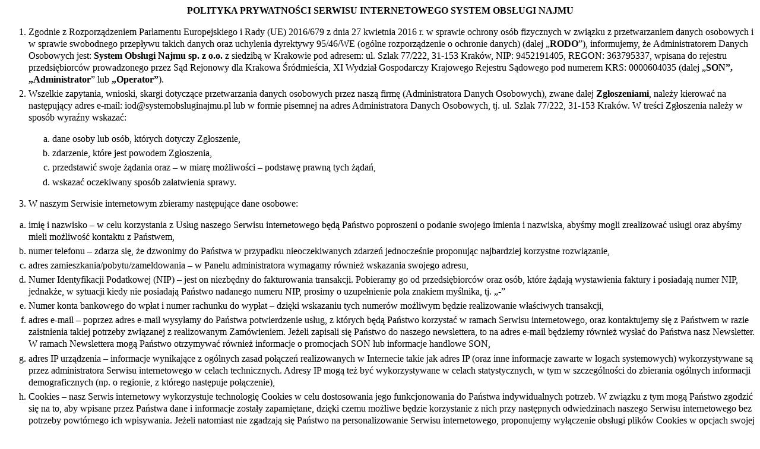

--- FILE ---
content_type: text/html
request_url: https://panel.przyjazne-nieruchomosci.pl/doc/polityka_prywatnosci.html
body_size: 8537
content:
<!DOCTYPE html>
<html>
<head>
    <meta http-equiv="content-type" content="text/html; charset=utf-8"/>
    <title></title>
    <meta name="generator" content="LibreOffice 24.2.7.2 (Linux)"/>
    <meta name="author" content="MB"/>
    <meta name="created" content="2025-11-05T11:33:00"/>
    <meta name="changedby" content="Rafał Paluch"/>
    <meta name="changed" content="2025-11-05T11:33:00"/>
    <meta name="AppVersion" content="16.0000"/>
    <style type="text/css">
        @page {
            size: 21cm 30.58cm;
            margin-left: 2.12cm;
            margin-right: 1.76cm;
            margin-top: 1.25cm;
            margin-bottom: 2.51cm
        }

        p {
            line-height: 115%;
            text-align: left;
            orphans: 2;
            widows: 2;
            margin-bottom: 0.25cm;
            direction: ltr;
            background: transparent
        }
    </style>
</head>
<body lang="pl-PL" link="#000080" vlink="#800000" dir="ltr">
<p style="text-align: center; line-height: 130%; margin-top: 0.11cm; margin-bottom: 0.11cm">
    <b>POLITYKA PRYWATNOŚCI SERWISU INTERNETOWEGO SYSTEM OBSŁUGI NAJMU</b></p>
<ol>
    <li><p align="justify" style="line-height: 130%; margin-top: 0.11cm; margin-bottom: 0.11cm">
            Zgodnie z Rozporządzeniem Parlamentu Europejskiego i Rady (UE)
            2016/679 z dnia 27 kwietnia 2016 r. w sprawie ochrony osób
            fizycznych w związku z przetwarzaniem danych osobowych i w sprawie
            swobodnego przepływu takich danych oraz uchylenia dyrektywy
            95/46/WE (ogólne rozporządzenie o ochronie danych) (dalej „<b>RODO</b>”),
            informujemy, że<b> </b>Administratorem Danych Osobowych jest:
            <b>System Obsługi Najmu sp. z o.o. </b>z siedzibą w Krakowie pod
            adresem: ul. Szlak 77/222, 31-153 Kraków, NIP: 9452191405, REGON:
            363795337, wpisana do rejestru przedsiębiorców prowadzonego przez
            Sąd Rejonowy dla Krakowa Śródmieścia, XI Wydział Gospodarczy
            Krajowego Rejestru Sądowego pod numerem KRS: 0000604035 (dalej
            „<b>SON”, „Administrator</b>” lub <b>„Operator”</b>).
        </p></li>
    <li><p align="justify" style="line-height: 130%; margin-top: 0.11cm; margin-bottom: 0.11cm">
            Wszelkie zapytania, wnioski, skargi dotyczące przetwarzania danych
            osobowych przez naszą firmę (Administratora Danych Osobowych),
            zwane dalej <b>Zgłoszeniami</b>, należy kierować na następujący
            adres e-mail: iod@systemobsluginajmu.pl lub w formie pisemnej na
            adres Administratora Danych Osobowych, tj. ul. Szlak 77/222, 31-153
            Kraków. W treści Zgłoszenia należy w sposób wyraźny wskazać:
        </p></li>
</ol>
<ol>
    <ol type="a">
        <li><p align="justify" style="line-height: 130%; margin-top: 0.11cm; margin-bottom: 0.11cm">
                dane osoby lub osób, których dotyczy Zgłoszenie,
            </p></li>
        <li><p align="justify" style="line-height: 130%; margin-top: 0.11cm; margin-bottom: 0.11cm">
                zdarzenie, które jest powodem Zgłoszenia,
            </p></li>
        <li><p align="justify" style="line-height: 130%; margin-top: 0.11cm; margin-bottom: 0.11cm">
                przedstawić swoje żądania oraz – w miarę możliwości –
                podstawę prawną tych żądań,
            </p></li>
        <li><p align="justify" style="line-height: 130%; margin-top: 0.11cm; margin-bottom: 0.11cm">
                wskazać oczekiwany sposób załatwienia sprawy.
            </p></li>
    </ol>
</ol>
<ol start="3">
    <li><p align="justify" style="line-height: 130%; margin-top: 0.11cm; margin-bottom: 0.11cm">
            W naszym Serwisie internetowym zbieramy następujące dane osobowe:
        </p></li>
</ol>
<ol type="a">
    <li><p align="justify" style="line-height: 130%; margin-top: 0.11cm; margin-bottom: 0.11cm">
            imię i nazwisko – w celu korzystania z Usług naszego Serwisu
            internetowego będą Państwo poproszeni o podanie swojego imienia i
            nazwiska, abyśmy mogli zrealizować usługi oraz abyśmy mieli
            możliwość kontaktu z Państwem,
        </p></li>
    <li><p align="justify" style="line-height: 130%; margin-top: 0.11cm; margin-bottom: 0.11cm">
            numer telefonu – zdarza się, że dzwonimy do Państwa w przypadku
            nieoczekiwanych zdarzeń jednocześnie proponując najbardziej
            korzystne rozwiązanie,
        </p></li>
    <li><p align="justify" style="line-height: 130%; margin-top: 0.11cm; margin-bottom: 0.11cm">
            adres zamieszkania/pobytu/zameldowania – w Panelu administratora
            wymagamy również wskazania swojego adresu,
        </p></li>
    <li><p align="justify" style="line-height: 130%; margin-top: 0.11cm; margin-bottom: 0.11cm">
            Numer Identyfikacji Podatkowej (NIP) – jest on niezbędny do
            fakturowania transakcji. Pobieramy go od przedsiębiorców oraz
            osób, które żądają wystawienia faktury i posiadają numer NIP,
            jednakże, w sytuacji kiedy nie posiadają Państwo nadanego numeru
            NIP, prosimy o uzupełnienie pola znakiem myślnika, tj. „-”
        </p></li>
    <li><p align="justify" style="line-height: 130%; margin-top: 0.11cm; margin-bottom: 0.11cm">
            Numer konta bankowego do wpłat i numer rachunku do wypłat –
            dzięki wskazaniu tych numerów możliwym będzie realizowanie
            właściwych transakcji,
        </p></li>
    <li><p align="justify" style="line-height: 130%; margin-top: 0.11cm; margin-bottom: 0.11cm">
            adres e-mail – poprzez adres e-mail wysyłamy do Państwa
            potwierdzenie usług, z których będą Państwo korzystać w ramach
            Serwisu internetowego, oraz kontaktujemy się z Państwem w razie
            zaistnienia takiej potrzeby związanej z realizowanym Zamówieniem.
            Jeżeli zapisali się Państwo do naszego newslettera, to na adres
            e-mail będziemy również wysłać do Państwa nasz Newsletter. W
            ramach Newslettera mogą Państwo otrzymywać również informacje o
            promocjach SON lub informacje handlowe SON,
        </p></li>
    <li><p align="justify" style="line-height: 130%; margin-top: 0.11cm; margin-bottom: 0.11cm">
            adres IP urządzenia – informacje wynikające z ogólnych zasad
            połączeń realizowanych w Internecie takie jak adres IP (oraz inne
            informacje zawarte w logach systemowych) wykorzystywane są przez
            administratora Serwisu internetowego w celach technicznych. Adresy
            IP mogą też być wykorzystywane w celach statystycznych, w tym w
            szczególności do zbierania ogólnych informacji demograficznych
            (np. o regionie, z którego następuje połączenie),
        </p></li>
    <li><p align="justify" style="line-height: 130%; margin-top: 0.11cm; margin-bottom: 0.11cm">
            Cookies – nasz Serwis internetowy wykorzystuje technologię
            Cookies w celu dostosowania jego funkcjonowania do Państwa
            indywidualnych potrzeb. W związku z tym mogą Państwo zgodzić się
            na to, aby wpisane przez Państwa dane i informacje zostały
            zapamiętane, dzięki czemu możliwe będzie korzystanie z nich przy
            następnych odwiedzinach naszego Serwisu internetowego bez potrzeby
            powtórnego ich wpisywania. Jeżeli natomiast nie zgadzają się
            Państwo na personalizowanie Serwisu internetowego, proponujemy
            wyłączenie obsługi plików Cookies w opcjach swojej przeglądarki
            internetowej,</p></li>
    <li><p align="justify" style="line-height: 130%; margin-top: 0.11cm; margin-bottom: 0.11cm">
            inne dane podawane w Serwisie.</p></li>
</ol>
<ol start="4">
    <li><p align="justify" style="line-height: 130%; margin-top: 0.11cm; margin-bottom: 0.11cm">
            W przypadku rozmów telefonicznych gromadzone są dane, które
            Pan/Pani poda w trakcie nagrywanej rozmowy. Nagrywaniu podlegają
            wszystkie połączenia przychodzące na numery telefonów SON. Przed
            rozpoczęciem rozmowy informujemy o tym, że rozmowa jest nagrywana.</p></li>
    <li><p align="justify" style="line-height: 130%; margin-top: 0.11cm; margin-bottom: 0.11cm">
            Dane osobowe mogą być przetwarzane przez SON w następujących
            celach i na następujących podstawach prawnych:</p></li>
</ol>
<ol type="a">
    <li><p align="justify" style="line-height: 130%; margin-top: 0.11cm; margin-bottom: 0.11cm">
            dążenia do zawarcia, a następnie realizacji przedmiotu Umowy z
            Użytkownikiem Serwisu, w tym do prowadzenia Konta, pobierania,
            przechowywania i przekazywania faktur i rozpatrywania reklamacji
            związanych z Umową – art. 6 ust. 1 lit. b) RODO,</p></li>
    <li><p align="justify" style="line-height: 130%; margin-top: 0.11cm; margin-bottom: 0.11cm">
            zapewnienia Użytkownikom możliwości korzystania z funkcjonalności
            Konta i Serwisu – art. 6 ust. 1 lit. b) RODO,</p></li>
    <li><p align="justify" style="line-height: 130%; margin-top: 0.11cm; margin-bottom: 0.11cm">
            ustalania, rozpatrywania i dochodzenia roszczeń w związku z
            zawartą Umową z Użytkownikiem, a także obrony swoich praw –
            art. 6 ust. 1 lit. f) oraz 9 ust. 2 lit. f) RODO,</p></li>
    <li><p align="justify" style="line-height: 130%; margin-top: 0.11cm; margin-bottom: 0.11cm">
            realizacji wymagań prawnych w zakresie przepisów podatkowych i
            rachunkowych, w szczególności określonych przepisami ustawy z
            dnia 29 września 1994 r. o rachunkowości – art. 6 ust. 1 lit. c)
            RODO,</p></li>
    <li><p align="justify" style="line-height: 130%; margin-top: 0.11cm; margin-bottom: 0.11cm">
            bieżącej komunikacji w przedmiocie zawartych Umów oraz
            prowadzenia korespondencji i odpowiadania na zapytania kierowane
            przez Użytkowników, co stanowi prawnie uzasadniony interes SON –
            art. 6 ust. 1 lit. f) RODO,</p></li>
    <li><p align="justify" style="line-height: 130%; margin-top: 0.11cm; margin-bottom: 0.11cm">
            przechowywania danych dla celów archiwizacyjnych oraz na potrzeby
            wykazywania prawidłowości spełnienia obowiązków prawnych
            spoczywających na SON, co stanowi prawnie uzasadniony interes SON –
            art. 6 ust. 1 lit. f) RODO,</p></li>
    <li><p align="justify" style="line-height: 130%; margin-top: 0.11cm; margin-bottom: 0.11cm">
            prowadzenia analiz statystycznych i sprawozdawczości finansowej, co
            stanowi prawnie uzasadniony interes SON – art. 6 ust. 1 lit. f)
            RODO,</p></li>
    <li><p align="justify" style="line-height: 130%; margin-top: 0.11cm; margin-bottom: 0.11cm">
            dla celów prowadzenia marketingu bezpośredniego na podstawie
            wyrażonej zgody&nbsp; –&nbsp;&nbsp;&nbsp;art. 6 ust. 1 lit. a)
            RODO,</p></li>
    <li><p align="justify" style="line-height: 130%; margin-top: 0.11cm; margin-bottom: 0.11cm">
            wysyłania informacji handlowych drogą elektroniczną pod wskazany
            adres e-mail – pod warunkiem wyrażenia odrębnej zgody na
            otrzymywanie tego typu informacji – art. 6 ust. 1 lit. a) RODO,</p></li>
    <li><p align="justify" style="line-height: 130%; margin-top: 0.11cm; margin-bottom: 0.11cm">
            przekazywania ofert drogą telefoniczną, za pomocą urządzeń
            końcowych, w tym automatycznych systemów wywołujących - pod
            warunkiem wyrażenia odrębnej zgody na otrzymywanie tego typu
            informacji na wskazany numer telefonu – art. 6 ust. 1 lit. a)
            RODO,</p></li>
    <li><p align="justify" style="line-height: 130%; margin-top: 0.11cm; margin-bottom: 0.11cm">
            do celów szkoleniowych, poprawy jakości obsługi i podniesienia
            bezpieczeństwa<span lang="en-US"> </span>– dotyczy to danych
            gromadzonych w ramach nagranych rozmów telefonicznych. Dane te
            przetwarzamy zgodnie z art. 6 ust. 1 lit a) RODO i art. 9 ust. 2
            lit. a) RODO, tj. zgody wyrażonej przed uzyskaniem połączenia
            telefonicznego, wyrażonej poprzez kontynuację rozmowy
            telefonicznej oraz art. 6 ust. 1 lit e) RODO, tj. przetwarzanie jest
            niezbędne do wykonania zadania realizowanego w interesie publicznym
            lub w ramach sprawowania władzy publicznej powierzonej
            Administratorowi,</p></li>
    <li><p align="justify" style="line-height: 130%; margin-top: 0.11cm; margin-bottom: 0.11cm"><a
                name="_Hlk80696700"></a>
            optymalizacji działania Serwisu – art. 6 ust. 1 lit. f) RODO.</p></li>
</ol>
<ol start="6">
    <li><p align="justify" style="line-height: 130%; margin-top: 0.11cm; margin-bottom: 0.11cm">
            Każde z Państwa jako osoba korzystająca z naszego Serwisu
            internetowego ma możliwość wyboru, czy i w jakim zakresie chce
            korzystać z naszych usług oraz udostępniać informacje i dane o
            sobie w zakresie określonym treścią niniejszej Polityki
            prywatności.
        </p></li>
    <li><p align="justify" style="line-height: 130%; margin-top: 0.11cm; margin-bottom: 0.11cm">
            Państwa dane osobowe przetwarzane są przez naszą firmę jako
            Administratora Danych Osobowych w celu realizacji usług
            świadczonych na rzecz Państwa (tj. osób których dane dotyczą)
            oferowanych w ramach Serwisu. Zgodnie z zasadą minimalizacji
            przetwarzamy wyłącznie te kategorie danych osobowych, które są
            niezbędne do osiągnięcia celów, o których mowa w zdaniu
            poprzednim.
        </p></li>
    <li><p align="justify" style="line-height: 130%; margin-top: 0.11cm; margin-bottom: 0.11cm">
            Pozyskane dane osobowe będą przechowywane przez SON przez okres
            realizacji zawartej Umowy, w tym prowadzenia Konta Użytkownika, i
            do czasu jej prawidłowego rozliczenia, a ponadto:</p></li>
</ol>
<ol type="a">
    <li><p align="justify" style="line-height: 130%; margin-top: 0.11cm; margin-bottom: 0.11cm">
            do czasu przedawnienia potencjalnych roszczeń wynikających z
            zawartej Umowy,</p></li>
    <li><p align="justify" style="line-height: 130%; margin-top: 0.11cm; margin-bottom: 0.11cm">
            przez czas niezbędny do dochodzenia konkretnych roszczeń lub ich
            odpierania w związku z zawartą Umową,</p></li>
    <li><p align="justify" style="line-height: 130%; margin-top: 0.11cm; margin-bottom: 0.11cm">
            przez czas wykonywania obowiązków wynikających z przepisów
            prawa, w tym w szczególności w zakresie regulacji podatkowych i
            rachunkowych, np. obowiązków związanych z przechowywaniem
            dokumentacji,</p></li>
    <li><p align="justify" style="line-height: 130%; margin-top: 0.11cm; margin-bottom: 0.11cm">
            przez okres niezbędny do udokumentowania przez SON przed organami
            administracji publicznej, w tym organem nadzoru w zakresie ochrony
            danych osobowych, prawidłowości spełnienia obowiązków prawnych
            na niej spoczywających,</p></li>
    <li><p align="justify" style="line-height: 130%; margin-top: 0.11cm; margin-bottom: 0.11cm">
            w celach archiwizacyjnych, gdy dotyczy to historii prowadzonej
            korespondencji i udzielanych odpowiedzi na zgłaszane zapytania
            (niezwiązane bezpośrednio z zawartymi umowami) – przez okres nie
            dłuższy niż 3 lata od pozyskania danych,</p></li>
    <li><p align="justify" style="line-height: 130%; margin-top: 0.11cm; margin-bottom: 0.11cm">
            w celach marketingu bezpośredniego – do czasu zgłoszenia
            sprzeciwu na przetwarzanie danych w tym celu,</p></li>
    <li><p align="justify" style="line-height: 130%; margin-top: 0.11cm; margin-bottom: 0.11cm">
            do czasu wycofania zgody na przetwarzanie danych lub ich
            dezaktualizacji (stwierdzonej przez SON) – jeżeli przetwarzanie
            danych odbywa się na podstawie zgody,</p></li>
    <li><p align="justify" style="line-height: 130%; margin-top: 0.11cm; margin-bottom: 0.11cm">
            do czasu odwołania zgody na przesyłanie wiadomości w ramach
            usługi Newslettera - oznacza to, m.in. że zakończenie Umowy lub
            zamknięcie Konta, nie powoduje wypisania Państwa z Newslettera. W
            tej sytuacji Państwa dane tj. adres e-mail będą przez nas
            przetwarzane nadal do czasu osobnego odwołania zgody na przesyłanie
            wiadomości w ramach usługi Newslettera,</p></li>
    <li><p align="justify" style="line-height: 130%; margin-top: 0.11cm; margin-bottom: 0.11cm"><a
                name="_Hlk80696716"></a>
            w zakresie danych zbieranych w celu optymalizacji działania Serwisu
            – przez okres nie dłuższy niż 2 lata od pozyskania danych,</p></li>
    <li><p align="justify" style="line-height: 130%; margin-top: 0.11cm; margin-bottom: 0.11cm">
            w przypadku nagrań rozmów telefonicznych – nagrania rozmów
            telefonicznych przechowywane będą nie dłużej niż rok od dnia
            nagrania<!-- Im krócej tym lepiej. Jeżeli przechowujecie nagrania krócej niż rok to zmieńmy tutaj okres. -->
            .
            W przypadku, w którym nagranie stanowi dowód w postępowaniu
            prowadzonym na podstawie prawa lub Administrator powziął
            wiadomość, iż mogą one stanowić dowód w postępowaniu, termin
            ten ulega przedłużeniu do czasu prawomocnego zakończenia
            postępowania.</p></li>
</ol>
<ol start="9">
    <li><p align="justify" style="line-height: 130%; margin-top: 0.11cm; margin-bottom: 0.11cm">
            Państwa dane osobowe mogą być przekazywane przez SON poza teren
            Europejskiego Obszaru Gospodarczego (EOG). W takim jednak wypadku
            SON zagwarantuje wymagane prawnie środki ochrony danych osobowych,
            którymi będą (w zależności od przypadku):</p></li>
</ol>
<ol type="a">
    <li><p align="justify" style="line-height: 130%; margin-top: 0.11cm; margin-bottom: 0.11cm">
            przekazanie danych do podmiotu zlokalizowanego w państwie trzecim,
            w stosunku do którego została wydana decyzja stwierdzająca
            odpowiedni stopień ochrony, zgodnie z wymaganiami art. 45 RODO,</p></li>
    <li><p align="justify" style="line-height: 130%; margin-top: 0.11cm; margin-bottom: 0.11cm">
            przekazanie danych realizowane na podstawie zawartej z podmiotem
            trzecim umowy o transfer danych opartej na Standardowych Klauzulach
            Umownych przyjętych w drodze decyzji przez Komisję Europejską,</p></li>
    <li><p align="justify" style="line-height: 130%; margin-top: 0.11cm; margin-bottom: 0.11cm">
            przekazanie danych realizowane w ramach przyjętych wiążących
            reguł korporacyjnych, o których mowa w art. 47 RODO,</p></li>
    <li><p align="justify" style="line-height: 130%; margin-top: 0.11cm; margin-bottom: 0.11cm">
            przekazanie danych odbywające się do podmiotu trzeciego, który
            uczestniczy w programie Privacy Shield.
        </p></li>
</ol>
<p align="justify" style="line-height: 130%; margin-top: 0.11cm; margin-bottom: 0.11cm">
    W przypadku, gdy faktycznie dane Użytkownika będą przekazywane
    przez SON do podmiotów zlokalizowanych poza obszarem EOG,
    przysługuje Użytkownikowi prawo do uzyskania kopii informacji na
    temat stosowanych zabezpieczeń. Więcej informacji dotyczących
    stosowanych przez SON środków bezpieczeństwa związanych z
    ewentualnym przekazywaniem danych poza obszar EOG można uzyskać
    kontaktując się z SON.
</p>
<ol start="10">
    <li><p align="justify" style="line-height: 130%; margin-top: 0.11cm; margin-bottom: 0.11cm">
            Żadnych danych osobowych nie udostępniamy podmiotom trzecim, bez
            wyraźnej zgody osoby, której dane dotyczą. Dane osobowe bez zgody
            osoby, której dane dotyczą, mogą być udostępniane wyłącznie
            podmiotom prawa publicznego tj. organom władzy i administracji (np.
            organom podatkowym, organom ścigania i innym podmiotom posiadającym
            umocowanie w powszechnie obowiązujących przepisach prawa).
        </p></li>
    <li><p align="justify" style="line-height: 130%; margin-top: 0.11cm; margin-bottom: 0.11cm">
            Dane osobowe Użytkowników mogą być powierzane przez SON do
            przetwarzania następującym kategoriom odbiorców:
        </p></li>
</ol>
<ol>
    <ol type="a">
        <li><p align="justify" style="line-height: 130%; margin-top: 0.11cm; margin-bottom: 0.11cm">
                podmiotom świadczącym na rzecz SON usługi wsparcia w zakresie
                obsługi technicznej i informatycznej (w tym dostarczania,
                wdrażania oraz serwisu oprogramowania a także hostingu i
                przechowywania danych etc.),</p></li>
        <li><p align="justify" style="line-height: 130%; margin-top: 0.11cm; margin-bottom: 0.11cm">
                podmiotom świadczącym na rzecz SON usługi księgowe, w tym
                usługi w zakresie wystawiania faktur, prawne lub podatkowe,</p></li>
        <li><p align="justify" style="line-height: 130%; margin-top: 0.11cm; margin-bottom: 0.11cm">
                podmiotom wspierającym SON w obsłudze zgłoszeń elektronicznych,
                masowej wysyłki wiadomości elektronicznych, komunikacji za
                pośrednictwem komunikatorów internetowych, elektronicznych
                formularzy kontaktowych i tym podobnych narzędzi służących do
                komunikacji,</p></li>
        <li><p align="justify" style="line-height: 130%; margin-top: 0.11cm; margin-bottom: 0.11cm">
                podmiotom udostępniającym usługi na rzecz SON do śledzenia
                ruchu w Serwisie oraz analizy danych.</p></li>
    </ol>
</ol>
<ol start="12">
    <li><p align="justify" style="line-height: 130%; margin-top: 0.11cm; margin-bottom: 0.11cm">
            Dane osobowe nie podlegają profilowaniu przez Administratora.
        </p></li>
    <li><p align="justify" style="line-height: 130%; margin-top: 0.11cm; margin-bottom: 0.11cm">
            Zgodnie z przepisami RODO każda osoba, której dane osobowe
            przetwarzamy jako Administrator Danych Osobowych ma prawo do:
        </p></li>
</ol>
<ol>
    <ol type="a">
        <li><p align="justify" style="line-height: 130%; margin-top: 0.11cm; margin-bottom: 0.11cm">
                <b>dostępu do swoich danych osobowych</b>, o którym mowa w art.
                15 RODO – podając nam dane osobowe, mają Państwo prawo uzyskać
                do nich wgląd i dostęp; nie oznacza to jednak, że mają Państwo
                prawo dostępu do wszystkich dokumentów, na których Państwa dane
                widnieją, ponieważ mogą one zawierać informacje poufne; mają
                jednak Państwo prawo do informacji jakie Państwa dane i w jakim
                celu przetwarzamy oraz prawo do uzyskania kopii swoich danych
                osobowych,
            </p></li>
        <li><p align="justify" style="line-height: 130%; margin-top: 0.11cm; margin-bottom: 0.11cm">
                <b>poprawiania, uzupełniania, uaktualniania, sprostowania danych
                    osobowych</b>, o których mowa w art. 16 RODO – jeżeli Państwa
                dane osobowe uległy zmianie, prosimy o poinformowanie nas jako
                Administratora Danych Osobowych o tym fakcie, aby posiadane przez
                nas dane były zgodne ze stanem rzeczywistym oraz aktualne; również
                w sytuacji, gdy nie nastąpiła żadna zmiana danych osobowych, ale
                z jakichkolwiek względów dane te są nieprawidłowe lub zostały
                zapisane w sposób niepoprawny (np. na skutek omyłki pisarskiej),
                prosimy o informację w celu poprawienia lub sprostowania takich
                danych,
            </p></li>
        <li><p align="justify" style="line-height: 130%; margin-top: 0.11cm; margin-bottom: 0.11cm">
                <b>usunięcia danych (prawo do bycia zapomnianym)</b>, o którym
                mowa w art. 17 RODO innymi słowy mają Państwo prawo żądania
                <i>„skasowania” </i>danych posiadanych przez nas jako
                Administratora Danych Osobowych oraz prawo do wystąpienia do nas
                jako Administratora Danych Osobowych, abyśmy poinformowali innych
                administratorów, którym przekazaliśmy Państwa dane o
                konieczności ich usunięcia. Mogą Państwo żądać usunięcia
                swoich danych osobowych na przykład, gdy:
            </p></li>
    </ol>
</ol>
<ol type="i">
    <li><p align="justify" style="line-height: 130%; margin-top: 0.11cm; margin-bottom: 0.11cm">
            cele, do których dane osobowe zostały pobrane, został osiągnięty
            np. zrealizowaliśmy w całości zawartą z Państwem Umowę,</p></li>
    <li><p align="justify" style="line-height: 130%; margin-top: 0.11cm; margin-bottom: 0.11cm">
            podstawą przetwarzania Państwa danych osobowych była wyłącznie
            zgoda, która następnie została cofnięta i nie ma innych podstaw
            prawnych do dalszego przetwarzania Państwa danych osobowych np.
            jeżeli wypisują się Państwo z subskrypcji newslettera i w inny
            sposób nie korzystają już Państwo z oferty SON,
        </p></li>
    <li><p align="justify" style="line-height: 130%; margin-top: 0.11cm; margin-bottom: 0.11cm">
            wnieśli Państwo sprzeciw w oparciu o art. 21 RODO i uważają
            Państwo, że nie mamy żadnych nadrzędnych podstaw prawnych
            pozwalających na dalsze przetwarzanie Państwa danych osobowych,
        </p></li>
    <li><p align="justify" style="line-height: 130%; margin-top: 0.11cm; margin-bottom: 0.11cm">
            Państwa dane osobowe były przetwarzane niezgodnie z prawem tzn. w
            celach niezgodnych z prawem lub bez jakiejkolwiek podstawy do
            przetwarzania danych osobowych – proszę pamiętać, że w takim
            przypadku muszą Państwo mieć podstawę do swojego żądania,
        </p></li>
    <li><p align="justify" style="line-height: 130%; margin-top: 0.11cm; margin-bottom: 0.11cm">
            konieczność usunięcia Państwa danych osobowych wynika z
            przepisów prawa,
        </p></li>
    <li><p align="justify" style="line-height: 130%; margin-top: 0.11cm; margin-bottom: 0.11cm">
            dane osobowe dotyczą osoby małoletniej i zostały zebrane w
            związku ze świadczeniem usług społeczeństwa informacyjnego,
        </p></li>
</ol>
<ol type="a" start="4">
    <li><p align="justify" style="line-height: 130%; margin-top: 0.11cm; margin-bottom: 0.11cm">
            <b>ograniczenia przetwarzania</b>, o którym mowa w art. 18 RODO –
            mogą się Państwo zgłosić do naszej firmy z żądaniem
            ograniczenia przetwarzania Państwa danych osobowych, jeżeli:
        </p></li>
</ol>
<ol type="i">
    <li><p align="justify" style="line-height: 130%; margin-top: 0.11cm; margin-bottom: 0.11cm">
            kwestionują Państwo prawidłowość swoich danych osobowych, lub
        </p></li>
    <li><p align="justify" style="line-height: 130%; margin-top: 0.11cm; margin-bottom: 0.11cm">
            uważają Państwo, że przetwarzamy Państwa dane bez podstawy
            prawnej, ale jednocześnie nie chcą Państwo, abyśmy usuwali te
            dane osobowe (czyli nie korzystają Państwo z uprawnienia, o którym
            mowa w literze poprzedzającej), lub
        </p></li>
    <li><p align="justify" style="line-height: 130%; margin-top: 0.11cm; margin-bottom: 0.11cm">
            złożyli Państwo sprzeciw, o którym mowa w lit. f niniejszego
            punktu, lub
        </p></li>
    <li><p align="justify" style="line-height: 130%; margin-top: 0.11cm; margin-bottom: 0.11cm">
            Państwa dane osobowe są potrzebne do ustalenia, dochodzenia lub
            obrony roszczeń np. przed sądem,
        </p></li>
</ol>
<ol type="a" start="4">
    <li><p align="justify" style="line-height: 130%; margin-top: 0.11cm; margin-bottom: 0.11cm">
            <b>przenoszenia danych</b>, o którym mowa w art. 20 RODO – mają
            Państwo prawo uzyskania swoich danych w formacie umożliwiającym
            odczyt tych danych na komputerze oraz prawo do przesłania tych
            danych w takim formacie do innego administratora; prawo to
            przysługuje Państwu jedynie wówczas, gdy podstawą przetwarzania
            Państwa danych była zgoda (np. na subskrypcję newslettera) lub
            dane te były przetwarzane w sposób automatyczny,
        </p></li>
    <li><p align="justify" style="line-height: 130%; margin-top: 0.11cm; margin-bottom: 0.11cm">
            <b>wniesienia sprzeciwu od przetwarzania danych osobowych</b>, o
            czym mowa w art. 21 RODO – mają Państwo prawo wnieść sprzeciw,
            jeżeli nie zgadzają się Państwo na przetwarzanie przez nas
            danych osobowych, które dotychczas przetwarzaliśmy w uzasadnionych
            celach zgodnych z przepisami prawa,
        </p></li>
    <li><p align="justify" style="line-height: 130%; margin-top: 0.11cm; margin-bottom: 0.11cm">
            <b>nie podlegania profilowaniu</b>, o którym mowa w art. 22 w zw. z
            art. 4 pkt 4 RODO – w naszym Serwisie internetowym nie będą
            Państwo podlegali zautomatyzowanemu podejmowaniu decyzji ani
            profilowaniu w rozumieniu RODO, chyba że wyrażą Państwo na to
            zgodę; dodatkowo zawsze będziemy Państwa informowali o
            profilowaniu, gdyby miało ono mieć miejsce,
        </p></li>
    <li><p align="justify" style="line-height: 130%; margin-top: 0.11cm; margin-bottom: 0.11cm">
            <b>wniesienia skargi do organu nadzorczego </b>(tj. do Prezesa
            Urzędu Ochrony Danych Osobowych), o którym mowa w art. 77 RODO –
            jeżeli uznają Państwo że przetwarzamy Państwa dane osobowe
            niezgodnie z prawem lub w jakikolwiek sposób naruszamy uprawnienia
            wynikające z powszechnie obowiązujących przepisów prawa z
            zakresu ochrony danych osobowych.
        </p></li>
</ol>
<ol start="14">
    <li><p align="justify" style="line-height: 130%; margin-top: 0.11cm; margin-bottom: 0.11cm">
            W odniesieniu do prawa do usunięcia danych (prawa do bycia
            zapomnianym), zaznaczamy, że zgodnie z przepisami RODO nie mają
            Państwa prawa do skorzystania z tego uprawnienia, jeżeli:
        </p></li>
</ol>
<ol type="a">
    <ol>
        <ol type="a">
            <li><p align="justify" style="line-height: 130%; margin-top: 0.11cm; margin-bottom: 0.11cm">
                    przetwarzanie Państwa danych osobowych jest niezbędne do
                    skorzystania z prawa do wolności wypowiedzi i informacji,
                </p></li>
            <li><p align="justify" style="line-height: 130%; margin-top: 0.11cm; margin-bottom: 0.11cm">
                    przetwarzanie danych osobowych jest konieczne dla wywiązania się
                    przez naszą firmę z obowiązków prawnych wynikających z
                    przepisów – nie możemy usunąć Państwa danych przez okres
                    niezbędny do wywiązania się z obowiązków (np. podatkowych),
                    które nakładają na nas przepisy prawa,
                </p></li>
            <li><p align="justify" style="line-height: 130%; margin-top: 0.11cm; margin-bottom: 0.11cm">
                    przetwarzanie Państwa danych jest dokonywane na potrzeby
                    dochodzenia, ustalenia lub obrony roszczeń.
                </p></li>
        </ol>
    </ol>
</ol>
<ol start="15">
    <li><p align="justify" style="line-height: 130%; margin-top: 0.11cm; margin-bottom: 0.11cm">
            Jeżeli chcą Państwo skorzystać ze swoich praw, o których mowa w
            punkcie 13, proszę użyć właściwych zakładek w Serwisie, które
            pozwalają usunąć Państwa Konto i dane zgromadzone w naszym
            Serwisie lub proszę przesłać wiadomość drogą poczty
            elektronicznej na adres e-mail: system@dobrynajem.pl.
        </p></li>
    <li><p align="justify" style="line-height: 130%; margin-top: 0.11cm; margin-bottom: 0.11cm">
            Podanie danych osobowych:</p></li>
</ol>
<ol type="a">
    <li><p align="justify" style="line-height: 130%; margin-top: 0.11cm; margin-bottom: 0.11cm">
            w celach, o których mowa w pkt 5 lit. a. i c. powyżej – jest
            niezbędne do zawarcia i realizacji przedmiotu umowy z SON. W
            przypadku ich niepodania SON może odmówić zawarcia umowy,</p></li>
    <li><p align="justify" style="line-height: 130%; margin-top: 0.11cm; margin-bottom: 0.11cm">
            w celach, o których mowa w pkt 5 lit. b. powyżej – jest
            niezbędne do umożliwienia korzystania z funkcjonalności konta w
            Serwisie;</p></li>
    <li><p align="justify" style="line-height: 130%; margin-top: 0.11cm; margin-bottom: 0.11cm">
            w celach, o których mowa w pkt 5 lit. d. powyżej – jest
            obligatoryjne na podstawie przytoczonych w tym punkcie przepisów
            prawa,</p></li>
    <li><p align="justify" style="line-height: 130%; margin-top: 0.11cm; margin-bottom: 0.11cm">
            w celach, o których mowa w pkt 5 lit. k powyżej (tj. w związku z
            nagrywanymi rozmowami telefonicznymi – jest dobrowolne i
            poprzedzone zgodą na kontynuowanie rozmowy. Po nawiązaniu
            połączenia telefonicznego, a przed rozpoczęciem rozmowy jest
            Pani/Pan informowany poprzez komunikat głosowy o nagrywaniu
            rozmowy. Jeżeli nie wyrażają Państwo zgody na nagrywanie należy
            przerwać połączenie,</p></li>
    <li><p align="justify" style="line-height: 130%; margin-top: 0.11cm; margin-bottom: 0.11cm">
            w pozostałym zakresie – jest dobrowolne.</p></li>
</ol>
<ol start="17">
    <li><p align="justify" style="line-height: 130%; margin-top: 0.11cm; margin-bottom: 0.11cm">
            Wszelkie słowa pisane wielką literą mają znaczenie nadane im w
            Regulaminie naszego Serwisu internetowego, chyba że co innego
            wynika z treści niniejszej Polityki prywatności.
        </p></li>
    <li><p align="justify" style="line-height: 130%; margin-top: 0.11cm; margin-bottom: 0.11cm">
            W kwestiach nieuregulowanych niniejszą Polityką prywatności,
            odpowiednie zastosowanie mają właściwe przepisy prawa powszechnie
            obowiązującego. W przypadku niezgodności postanowień niniejszej
            Polityki prywatności z powyższymi przepisami, pierwszeństwo mają
            te przepisy.
        </p></li>
</ol>
<p align="justify" style="line-height: 130%; margin-top: 0.11cm; margin-bottom: 0.11cm">
    <br/>
    <br/>

</p>
</body>
</html>